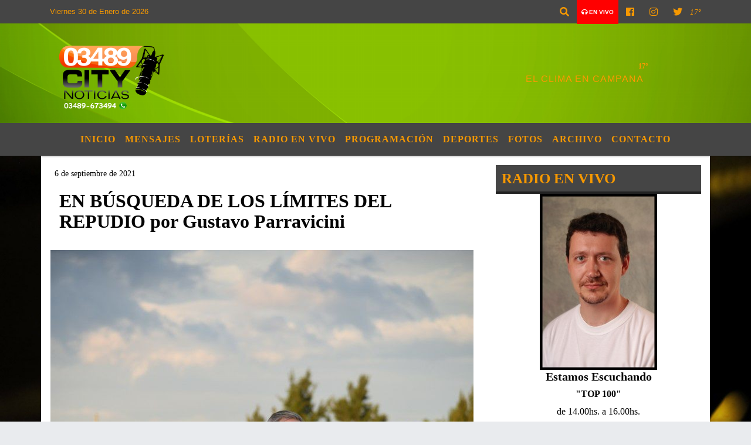

--- FILE ---
content_type: text/html; charset=UTF-8
request_url: https://03489citynoticias.com.ar/nota/34417/en-busqueda-de-los-limites-del-repudio-por-gustavo-parravicini
body_size: 16728
content:
<!DOCTYPE html>
<html lang="es">
<head>
    <meta charset="utf-8">
<meta http-equiv="X-UA-Compatible" content="IE=edge">
<meta name="viewport" content="width=device-width, initial-scale=1, user-scalable=no">
                  <link href='https://fonts.googleapis.com/css?family=Ranchers' rel='stylesheet' type='text/css'><title>EN BÚSQUEDA DE LOS LÍMITES DEL REPUDIO por Gustavo Parravicini</title>
<meta name="description" content="Cuesta sentarse frente al teclado y transmitir una cuota de indignación justa, si fuera posible que esta pudiera administrarse  y ser  políticamente correcta. No entrar en la justa trampa que causan  los números fríos de las estadísticas, que nos muestran y ponen en relieve el País que todo el macrismo nos dejó. Estadísticas frías y duras, que golpearon y golpean a los sectores más indefensos y descartables para los intereses del neoliberalismo nacional macrista." />
<meta name="keywords" content=", , , , ">
<meta name="language" content="es" />
<!--
<link rel="canonical" href="https://03489citynoticias.com.ar/nota/34417/en-busqueda-de-los-limites-del-repudio-por-gustavo-parravicini" />
<link rel="amphtml" href="https://03489citynoticias.com.ar/nota-amp/34417/en-busqueda-de-los-limites-del-repudio-por-gustavo-parravicini"/>
-->
<meta property="og:type" content="article" />
<meta property="og:title" content='EN BÚSQUEDA DE LOS LÍMITES DEL REPUDIO por Gustavo Parravicini' />
<meta property="og:description" content="Cuesta sentarse frente al teclado y transmitir una cuota de indignación justa, si fuera posible que esta pudiera administrarse  y ser  políticamente correcta. No entrar en la justa trampa que causan  los números fríos de las estadísticas, que nos muestran y ponen en relieve el País que todo el macrismo nos dejó. Estadísticas frías y duras, que golpearon y golpean a los sectores más indefensos y descartables para los intereses del neoliberalismo nacional macrista." />
<meta property="og:url" content="https://03489citynoticias.com.ar/nota/34417/en-busqueda-de-los-limites-del-repudio-por-gustavo-parravicini" />
        <meta property="og:image" content="https://03489citynoticias.com.ar/09-2021/resize_1630945159.jpg" />
         <meta name="date" content="2021-09-06" scheme="YYYY-MM-DD">
<link rel="shortcut icon" href="/icono.ico" type="image/x-icon" />
<!-- Bootstrap CSS -->
    <link rel="stylesheet" href="https://stackpath.bootstrapcdn.com/bootstrap/4.3.1/css/bootstrap.min.css"
        integrity="sha384-ggOyR0iXCbMQv3Xipma34MD+dH/1fQ784/j6cY/iJTQUOhcWr7x9JvoRxT2MZw1T" crossorigin="anonymous">
<link href="https://recursos.x7.com.ar/css/delalora72new.css" rel="stylesheet">
<link rel="stylesheet" href="https://unpkg.com/flickity@2/dist/flickity.min.css"/>
<link href="https://use.fontawesome.com/releases/v5.0.6/css/all.css" rel="stylesheet">
<link rel="stylesheet" href="https://recursos.x7.com.ar/css/css/lightbox.min.css">
    <script src="https://code.jquery.com/jquery-3.4.1.min.js"
        integrity="sha256-CSXorXvZcTkaix6Yvo6HppcZGetbYMGWSFlBw8HfCJo=" crossorigin="anonymous"></script>
		<!-- HTML5 Shim and Respond.js IE8 support of HTML5 elements and media queries -->
		<!-- WARNING: Respond.js doesn t work if you view the page via file:// -->
		<!--[if lt IE 9]>
			<script src="https://oss.maxcdn.com/libs/html5shiv/3.7.0/html5shiv.js"></script>
			<script src="https://oss.maxcdn.com/libs/respond.js/1.4.2/respond.min.js"></script>
		<![endif]-->
<script>
                                                        (function(d, s, id) {
                                                        var js, fjs = d.getElementsByTagName(s)[0];
                                                        if (d.getElementById(id)) return;
                                                        js = d.createElement(s); js.id = id;
                                                        js.src = "//connect.facebook.net/es_LA/all.js#xfbml=1&appId=427523193949843";
                                                        fjs.parentNode.insertBefore(js, fjs);
                                                        }(document, 'script', 'facebook-jssdk'));
                                                    </script>
        <style>
        body {
                                    background-image: url("https://recursos.x7.com.ar/recursos.radiosnethosting.com/fondos/1122.jpg");
                        background-attachment: fixed;
                        -webkit-background-size: cover;
                        -moz-background-size: cover;
                        -o-background-size: cover;
                        background-size: cover;
                                                        overflow-x: hidden;
                margin: 0 auto;
        }
        h1,
        h2,
        h3,
        h4,
        h5,
        h6 {
            margin-bottom: 10px;
            line-height: 1.1em;
            font-weight: 600;
            margin-top: 0;
            color: #040404;
            font-family: 'Impact';
        }
        p {
            font-family: ;
        }
        .h3,
        h3 {
            font-size: 1rem;
        }
        h1 a,
        h2 a,
        h3 a,
        h4 a,
        h5 a,
        h6 a {
            display: block;
            color: #F69800;
        }
        a:hover {
            color: #FF0000;
        }
        p > a {
            display: initial;
            color: #111;
            text-decoration: underline !important;
        }
        .navbar-nav .dropdown-menu {
            position: absolute;
            background-color: #454545;
        }
        .dropdown:hover>ul {
            display: block !important;
        }
        .dropdown ul li a {
            color: #F69800;
        }
        .navbar-light .navbar-nav .nav-link:focus,
        .navbar-light .navbar-nav {
            color: #F69800;
        }
        .nav-link:hover {
            color: #FF0000;
        }
        #logo {
            max-width: 3.2rem;
        }
        #logo:hover path {
            fill: #F69800;
        }
        #logo:hover {
            color: #FF0000;
        }
        #logo2 {
            fill: #FD9902;
            max-width: 48px;
        }
        #logo3 {
            fill: #FD9902;
            max-width: 18px;
        }
        .color {
            color: #F69800;
        }
        .btn-outline-primary.active,
        .btn-outline-primary:active,
        .show>.btn-outline-primary.dropdown-toggle {
            color: #454545;
            background-color: #F69800;
            border: 3px solid #454545;
        }
        .btn-outline-primary:hover {
            color: #454545;
            background-color: #F69800;
            border: 3px solid #454545;
        }
        .btn-outline-primary {
            color: #F69800;
            background-color: #454545;
            border: 3px solid #F69800;
        }
        footer p {
            margin-bottom: .25rem;
            color: #F69800;
            font-weight: 300;
        }
        .facebook {
            display: block;
            float: right;
            background: #F69800;
            margin-right: 37px !important;
        }
        .twitter {
            display: block;
            float: right;
            background: #F69800;
        }
        .flickity-page-dots .dot {
            background: #F69800;
        }
        .sidebar {
            will-change: min-height;
        }
        .sidebar__inner {
            transform: translate(0, 0);
            /* For browsers don't support translate3d. */
            transform: translate3d(0, 0, 0);
            will-change: position, transform;
        }
        .sidebar .widget .widget-title {
            font-size: 20px;
        }
        .widget-head {
            background-color: #454545 !important;
        }
        .widget-title {
            font-size: 25px;
            font-weight: 900;
            line-height: 1;
            text-transform: uppercase;
            margin-bottom: 0;
            color: #F69800;
            font-family: 'Impact';
        }
        /* ---- grid ---- */
        .topbar {
            border-bottom: 0;
            background-color: #454545;
            color: #F69800;
        }
        .header {
                min-height: 130px;
            display: flex;
            align-items: center;
            background-position: center center;
                background-size: cover;
                background-repeat: no-repeat;
                background-image: url(https://recursos.x7.com.ar/recursos.radiosnethosting.com/texturas/25.png);
                -moz-background-size: cover;
                -webkit-background-size: cover;
                clear: both;
        }
        .header-right {
            float: right;
        }
        .logo {
            max-width: 80%;
        }
        .bg-light {
            background-color: #fff !important;
        }
        article {
            background: transparent;
            /*border-radius: 3px;
                                        border: 1px solid #e4e4e4;*/
        }
        .colorTitulo {
            color: #040404;
            font-weight: 800;
            letter-spacing: 1px;
        }
        .facebook {
            display: block;
            float: right;
            background-color:  !important;
            margin-right: 37px !important;
        }
        .twitter {
            display: block;
            float: right;
            background-color:  !important;
        }
        p.displaytitulo {
            height: 0;
            margin: 0;
            font-family: 'Montserrat', sans-serif !important;
            letter-spacing: 1px;
        }
        .carousel-caption {
            z-index: 10;
            padding: 4px 20px;
            /* padding-bottom: 20px;
                                position: absolute;
                            right: 0;
                            bottom: 0px;
                            left: 0;
                             */
            background-color: #45454599;
        }
        .carousel-caption h2 {
            color: #F69800 !important;
            font-weight: 700;
            margin: 0;
            font-size: 2.5vw;
        }
        .localidad {
            font-family: 'Impact';
            color: #FD9902;
            line-height: 1;
        }
        /* destacadas slider */
        .titulo {
            display: none;
            position: absolute;
            bottom: 0;
            height: 100%;
            width: 100%;
            padding: 20px 15px;
            background-color: #454545;
            opacity: 0.7;
        }
        .cub3r-caption {
            /*display:none;*/
            position: absolute;
            bottom: 0;
            left: 0;
            background-color: #45454599;
            width: 100%;
            padding: 0.5rem 0.75rem;
        }
        .cub3r-caption-text {
            color: #F69800 !important;
        }
        .html-marquee {
            font-weight: 200;
            height: 40px !important;
            width: 100%;
            background-color: transparent !important;
            font-family: 'Montserrat', sans-serif !important;
            font-size: inherit !important;
            color: #F69800 !important;
            letter-spacing: 0.5px;
        }
        marquee p {
            color: #F69800 !important;
        }
        .texto-fecha {
            color: #F69800;
        }
        .navbar-toggler-icon {
            color: #F69800;
        }
    </style>
	</head>
<body>
<!-- ESTO ES LA CABECERA EL HEAD -->

<!-- climainfo   1769798971 255 -->
    <style>
/* boton de whats app */
    .botonWasap {
        position: fixed;
        bottom: 26px;
        right: 26px;
        z-index: 1000;
        border-radius: 50% !important;
    }

    .botonWasap > i {
        font-size: 2rem;
        padding: 10px 6px;
    }


        .navbar{
            /* padding: 0px 0px 0px 15px!important;
            box-shadow: 2px 2px 3px #ccc;
            margin-bottom: 15px!important;*/
            background-color: #454545;
        }
        .nav-link {

            color: #F69800;
            font-family: 'Impact';
            font-weight: 700;
        }

        .caret{
        color: #454545;

        }

        .dropdown-menu {

            padding: 0;
        }

        .dropdown-menu li a{

            padding: .5rem;
            font-size: 1rem;

        }

            .dropdown-menu .nav-item .nav-link:hover{

            background-color: #454545;
            color: #FF0000;

        }


        .nav-item .dropdown:hover ul{
            display: block;

        }
        .topbar{
            /*border-bottom: 1px solid #e4e4e4;
            height: 42px!important;
            line-height: 38px;*/
        }
        .menuBusqueda{
            border: 0px none;
            width: 100%;
            position: absolute;
            will-change: transform;
            top: 0px;
            left: 0px;
            transform: translate3d(0px, 0px, 0px)!important;
            -webkit-transition: all 1s ease-in;
            -moz-transition: all 1s ease-in;
            -o-transition: all 1s ease-in;
            transition: all 1s ease-in;
        }

        .menuBusqueda2{
            border: 0px none;
            position: absolute;
            will-change: transform;
            top: 0px;
            left: 0px;
            transform: translate3d(0px, 0px, 0px)!important;
            -webkit-transition: all 1s ease-in;
            -moz-transition: all 1s ease-in;
            -o-transition: all 1s ease-in;
            transition: all 1s ease-in;

        }

        .menuBusqueda2 > form > input {
            min-height: 56px;
        }

        .submenu{
            font-size: 12px;
            font-weight: 200;
        }
        #logo4{
            fill: #F69800;
            max-width: 18px;
        }
    </style>

    <div id="header-wrapper" class="">
            <div class="topbar">
                <div class="container">
                    <div class="row">

                        <div class="d-none d-sm-block col-sm-5 col-md-3 col-lg-4 pr-0" style="max-height: 40px;overflow: hidden;">
                                                                <p class="mb-0 texto-fecha" id="text-fecha">
                                                                                                                                                                                                                                                                                        Viernes                                                                                                                        30 de Enero de 2026                                </p>
                        </div>
                        <div class="d-none d-md-block col-md-4 col-lg-3 p-0">



                            




                        </div>
                        <div class="col-12 col-sm-7 col-md-5 col-lg-5 p-0 text-right">
                            <ul class="mb-0 px-3 d-flex justify-content-end">

                                        <li class="">

                                                <a href="#" role="button" id="dropdownMenuLink" data-toggle="dropdown" aria-haspopup="true" aria-expanded="false" class="btn">
                                                    <i class="fas fa-search" style="color: #F69800;"></i>
                                                </a>
                                                <div class="dropdown-menu menuBusqueda" style="border:0;width:100%;" aria-labelledby="dropdownMenuLink">
                                                    <form id="form1" name="form1" method="GET" action="/buscar.php">
                                                        <input name="busqueda" type="text" class="form-control" size="30" value="" id="inputString" onkeyup="lookup(this.value);" onblur="fill();" />
                                                        <input name="Submit" type="submit" class="btn btn-outline-primary my-2 my-sm-0" value="Buscar" />
                                                    </form>

                                                </div>

                                        </li>

                                        
                                            <li class="" style="background: red">

                                                <a class="px-2" target="_blank" href="/envivo"><small style="color: white;"><i class="fa fa-headphones"></i> <b>EN VIVO</b></small></a>

                                            </li>

                                        
                                        
                                                                                    <li class=""  >
                                                <a class="btn" target="_blank" href="https://www.facebook.com/Radio-City-Campana-145726252105517/?ref=page_internal"><i class="fab fa-facebook" aria-hidden="true" style=" color: #F69800;"></i></a>
                                            </li>
                                        


                                                                                    <li class=""  >
                                                <a class="btn" target="_blank" href="https://instagram.com/radiocitycampana917"><i class="fab fa-instagram" aria-hidden="true" style=" color: #F69800;"></i></a>
                                            </li>
                                        
                                                                                <li class=""  >
                                            <a class="btn" target="_blank" href="https://twitter.com/03489City"><i class="fab fa-twitter" style=" color: #F69800;"></i></a>
                                        </li>
                                        
                                        
                                        
                                        
                                        
                                        
                                        
                                        
                                      

                  <li class="d-flex align-items-center">
                    <i class="pr-0 color" style="font-family:'Impact';color:#F69800;">17&ordm;</i>
                  </li>

                  <li class="d-none">
                    <!--  <img alt="" title="" style="max-width:20px;" id="logo4" class="svg d-none"  src="https://radioshosting.com/iconos_clima/svg/1769798716.svg" />  -->
                  </li>


                            </ul>

                        </div>
                    </div>
                </div>
            </div>

            <header class="container-fluid header">


                    <div class="container">


                        <div class="row">




                            <div class="d-none d-block  d-lg-block col-6 col-md-6">


                            
                                    <a href="/principal.php">
                                    <img src="https://03489citynoticias.com.ar/08-2017/3cbabb63d156f2f88986e1a4a4897d10.png"
                                        class="img-fluid"
                                        style="padding-top:20px; padding-bottom: 20px;max-height: 170px;"
                                        alt="03489CityNoticias" title="03489CityNoticias"></a>
                                
                            </div>


                            
                                <div  class="col-6 col-md-6 d-flex justify-content-center align-items-center">

                                      <style>
      .localidad {
        line-height: 1!important;
        text-align: right;
        font-size: 12px;
        text-transform: uppercase;
        margin: 0;
      }

    </style>
    <div class="container-fluid">

        <div class="row">



            <div class="col-lg-10 col-8 px-0 text-right" style="align-items: end; text-align:center;">
                <h3 class="localidad tarso">17°</h3>
                <p class=" text-right tarso2" style="letter-spacing: 1px;margin: 0;color: #FD9902;line-height: 1; padding-right: 8px;
padding-top: 8px;">EL CLIMA EN CAMPANA<br></p>
            </div>

            <div class="col-lg-2 col-4 px-0 text-right" style="display: none;align-items: end;">


                  <!--  <img alt="" title="" id="logo2" class="svg logo" src="https://radioshosting.com/iconos_clima/svg/1769798716.svg" /> -->

            </div>

    </div>



</div>



                                </div>

                            
                        </div>
                    </div>
            </header>

    </div>

    <script>
            $(function(){

                jQuery('img.svg').each(function(){
                   var $img = jQuery(this);
                   var imgID = $img.attr('id');
                   var imgClass = $img.attr('class');
                   var imgURL = $img.attr('src');
                   //console.log('lalasl', imgURL);
                   jQuery.get(imgURL, function(data) {

                       // Get the SVG tag, ignore the rest
                       var $svg = jQuery(data).find('svg');

                       // Add replaced image's ID to the new SVG
                       if(typeof imgID !== 'undefined') {
                           $svg = $svg.attr('id', imgID);
                       }
                       // Add replaced image's classes to the new SVG
                       if(typeof imgClass !== 'undefined') {
                           $svg = $svg.attr('class', imgClass+' replaced-svg');
                       }

                       // Remove any invalid XML tags as per http://validator.w3.org
                       $svg = $svg.removeAttr('xmlns:a');

                       // Check if the viewport is set, else we gonna set it if we can.
                       /*if(!$svg.attr('viewBox') && $svg.attr('height') && $svg.attr('width')) {
                           $svg.attr('viewBox', '0 0 ' + $svg.attr('height') + ' ' + $svg.attr('width'))
                       }*/

                       // Replace image with new SVG
                       $img.replaceWith($svg);

                   }, 'xml');

                });
                });
        </script>

    <nav id="navigato" class="navbar navbar-default navbar-expand-lg">

        <button class="navbar-toggler" type="button" data-toggle="collapse" data-target="#myNavbar">

            <i class="fas fa-bars" style="color: #F69800;"></i>

        </button>

        <!--a rel="home" href="/principal.php" class="navbar-brand d-lg-none " style="margin:0 auto;">
            <img class="img-fluid" style="max-height:35px;" src="//03489citynoticias.com.ar/08-2017/3cbabb63d156f2f88986e1a4a4897d10.png">
        </a-->

        <div class="collapse navbar-collapse justify-content-center" id="myNavbar" style="">

                        <ul class="navbar-nav " >


                                                            <li   class="nav-item" >

                                    <a class="nav-link"  href="/principal.php"

                                    >

                                     Inicio</a>

                                                                    </li>
                                                            <li   class="nav-item" >

                                    <a class="nav-link"  href="/index.php"

                                    >

                                     Mensajes</a>

                                                                    </li>
                                                            <li   class="nav-item" >

                                    <a class="nav-link"  href="/loterias.php"

                                    >

                                     Loterías</a>

                                                                    </li>
                                                            <li   class="nav-item" >

                                    <a class="nav-link"  href="javascript:ventanaSecundaria56('/envivo')"

                                    >

                                     Radio en Vivo </a>

                                                                    </li>
                                                            <li   class="nav-item" >

                                    <a class="nav-link"  href="/programacion.php"

                                    >

                                     Programación</a>

                                                                    </li>
                                                            <li   class="nav-item" >

                                    <a class="nav-link"  href="/noticias/5000037/deportes"

                                    >

                                     Deportes</a>

                                                                    </li>
                                                            <li   class="nav-item" >

                                    <a class="nav-link"  href="/fotos.php"

                                    >

                                     Fotos</a>

                                                                    </li>
                                                            <li   class="nav-item" >

                                    <a class="nav-link"  href="/archivo.php"

                                    >

                                     Archivo</a>

                                                                    </li>
                                                            <li   class="nav-item" >

                                    <a class="nav-link"  href="/contacto.php"

                                    >

                                     Contacto</a>

                                                                    </li>
                            
                        </ul>

        </div>


    </nav>

    
    <nav id="navigato2" data-hidden="true" class="navbar navbar-default navbar-expand-lg show2">

        <button class="navbar-toggler" type="button" data-toggle="collapse" data-target="#myNavbar2">

            <i class="fas fa-bars" style="color: #F69800;"></i>

        </button>

        <a id="fa" rel="home" href="/principal.php" class="navbar-brand d-lg-none yiyin text-center" style="margin:0 auto;">
            <img class="img-fluid" style="max-height:35px;" src="//03489citynoticias.com.ar/08-2017/3cbabb63d156f2f88986e1a4a4897d10.png">
        </a>

                    <div class="collapse navbar-collapse" id="myNavbar2" style="max-width:1140px;">

                        <ul class="navbar-nav mr-auto" >


                                                            <li   class="nav-item" >

                                    <a class="nav-link"  href="/principal.php"

                                    >

                                     Inicio</a>

                                                                    </li>
                                                            <li   class="nav-item" >

                                    <a class="nav-link"  href="/index.php"

                                    >

                                     Mensajes</a>

                                                                    </li>
                                                            <li   class="nav-item" >

                                    <a class="nav-link"  href="/loterias.php"

                                    >

                                     Loterías</a>

                                                                    </li>
                                                            <li   class="nav-item" >

                                    <a class="nav-link"  href="javascript:ventanaSecundaria56('/envivo')"

                                    >

                                     Radio en Vivo </a>

                                                                    </li>
                                                            <li   class="nav-item" >

                                    <a class="nav-link"  href="/programacion.php"

                                    >

                                     Programación</a>

                                                                    </li>
                                                            <li   class="nav-item" >

                                    <a class="nav-link"  href="/noticias/5000037/deportes"

                                    >

                                     Deportes</a>

                                                                    </li>
                                                            <li   class="nav-item" >

                                    <a class="nav-link"  href="/fotos.php"

                                    >

                                     Fotos</a>

                                                                    </li>
                                                            <li   class="nav-item" >

                                    <a class="nav-link"  href="/archivo.php"

                                    >

                                     Archivo</a>

                                                                    </li>
                                                            <li   class="nav-item" >

                                    <a class="nav-link"  href="/contacto.php"

                                    >

                                     Contacto</a>

                                                                    </li>
                            

                        </ul>

                        <ul class="d-flex justify-content-end" style="list-style: none;padding:0;margin:0;">
                            <li class=""  >
                                <a href="#" role="button" id="dropdownMenuLink2" data-toggle="dropdown" aria-haspopup="true" aria-expanded="false" class="btn">
                                    <i class="fas fa-search" style="color: #F69800;"></i>
                                </a>

                                <div class="dropdown-menu menuBusqueda2" style="border:0;width:100%;" aria-labelledby="dropdownMenuLink2">
                                    <form id="form1" name="form1" method="GET" action="/buscar.php">
                                        <input name="busqueda" type="text" class="form-control" size="30" value="" id="inputString" onkeyup="lookup(this.value);" onblur="fill();" />
                                        <input name="Submit" type="submit" class="btn btn-outline-primary my-2 my-sm-0" value="Buscar" />
                                    </form>

                                </div>

                            </li>

                              

                  <li class="d-flex align-items-center">
                    <i class="pr-0 color" style="font-family:'Impact';color:#F69800;">17&ordm;</i>
                  </li>

                  <li class="d-none">
                    <!--  <img alt="" title="" style="max-width:20px;" id="logo4" class="svg d-none"  src="https://radioshosting.com/iconos_clima/svg/1769798716.svg" />  -->
                  </li>


                        </ul>

                    </div>
      <div id="result"></div>

    </nav>

    <style>
                 .show2{
                    position: fixed;
                    top: -90px;
                    z-index: 999;
                    width: 100%;

                 }
                 .show-top{
                    -webkit-transition: all 0.6s ease-in;
                    -moz-transition: all 0.6s ease-in;
                    -o-transition: all 0.6s ease-in;
                    transition: all 0.6s ease-in;
                    display: block!important;
                    position: fixed;
                    top: 0!important;
                    width: 100%;
                    background-color:#454545;
                 }
                 .yiyin{
                     width: calc(100% - 50px)!important;
                 }

    </style>




<!-- boton de whatsapp -->
            <!-- ESTO ES EL CUERPO DE LA PAGINA, PEUDE ESTAR CONTENIDO O NO -->
            <div class="bg-light container pt-3">
                <div id="main-content" class="row main">
                            <div id="content" class="content col-12 col-sm-8 p-0 col-md-8 col-lg-8 " >
                                <!-- ACA empieza -->
                                    <div class="col-lg-12 col-12 base-box2" style="display: flex; justify-content: space-between;">
                                                                                                                                                                <div>
                                            <p class="m-0 py-1 px-2" style=";font-family:'Impact';font-size:14px;color:#040404;">
                                                6 de septiembre de 2021                                            </p>
                                        </div>
                                      </div>
                                    <div class="col-lg-12 col-12 base-box2 p-0 px-md-3">
                                        <div class="mb-3">
                                            <h2 style="padding: 15px;font-family:'Impact';color:#040404;">EN BÚSQUEDA DE LOS LÍMITES DEL REPUDIO por Gustavo Parravicini</h2>
                                        </div>
                                                                                                                                              <div class="col-lg-12 col-12 p-0">
                                                                                                                                                                            <div align="left"><img class="img-fluid"   src="                                                                  /09-2021/resize_1630945159.jpg                                                                "  /></div>
                                                                                                                                                                                                                                                                              </div>
                                                                                                                                <div class="grid mt-3 fg">
                                                                                                                                    </div>
                                        <div class="col-lg-12 col-12 mb-3">
                                            <p style="font-family:;">Cuesta sentarse frente al teclado y transmitir una cuota de indignación justa, si fuera posible que esta pudiera administrarse  y ser  políticamente correcta. No entrar en la justa trampa que causan  los números fríos de las estadísticas, que nos muestran y ponen en relieve el País que todo el macrismo nos dejó. Estadísticas frías y duras, que golpearon y golpean a los sectores más indefensos y descartables para los intereses del neoliberalismo nacional macrista.</p>
                                        </div>
                                                                                                                                                                            <div class="col-lg-12 col-12 mb-3">
                                                <!-- -->
                                                <div id="fb-root"></div>
                                                <!-- Rotativas -->
                                                <div class="col-lg-12 col-12 p-0 mb-3 d-flex justify-content-center py-3">
                                                                                                    </div>
                                                <!-- Rotativas -->
                                                <div class="col-lg-12 col-12 p-0">
                                                                                                                                                                                                                                                                                                                                                                                                                                                                                                                        <!-- comienza el texto --><p>Bajo el paraguas de los medios concentrados que d&iacute;a a d&iacute;a trabajan en presentarnos un pasado falso, mentiroso como ellos, lleno de bonanza y de aciertos de un gobierno que nunca existi&oacute; para el pueblo trabajador. Pymes, peque&ntilde;os comerciantes, y no tan peque&ntilde;os, ni&ntilde;os, ni&ntilde;as, hombres y mujeres, todos quedaron fuera del inter&eacute;s de quienes nos gobernaron por 4 a&ntilde;os, que solo trabaj&oacute; en favor de la especulaci&oacute;n financiera. Quienes adem&aacute;s nos dejaron una carga de aqu&iacute; a 100 a&ntilde;os, la deuda externa que nos condiciona pol&iacute;tica y econ&oacute;micamente en un mundo que est&aacute; en crisis, deuda externa que jam&aacute;s fue presentada ante diputados y senadores, cuesti&oacute;n que deber&iacute;a costarles la c&aacute;rcel y ser cancelada con sus fortunas. En resumidas palabras su gesti&oacute;n, la de Mauricio Macri, nos condiciona a nosotros, a nuestros hijos y a nuestros nietos, no sabemos bien a&uacute;n&nbsp; hasta cu&aacute;ndo.</p>

<p>Mi malestar crece a&uacute;n m&aacute;s cuando recuerdo que los dirigentes de Juntos, que compiten en las PASO del domingo 12, jam&aacute;s repudiaron o se despegaron de las actitudes o los dichos de Macri. Ellos integran el espacio del ex presidente Macri, que si bien no integra ninguna lista es su referente ideol&oacute;gico. Quien los identifica y representa con esos dichos facistas, porque luego de mandar armas para apoyar el Golpe de Estado en Bolivia - golpe nunca repudiado por sus compa&ntilde;eros de partido en Campana-, junto con Pato Bullrich y el milico Aguad y de condenar el destino de los argentinos, se da el lujo de hablar y opinar libremente en sus medios amigos donde amenaza nuestra Democracia, nuestro Gobierno electo por la mayor&iacute;a del Pueblo. Pueblo que ya no lo quiso m&aacute;s, que no lo dej&oacute; repetir un segundo mandato, como hist&oacute;ricamente se ha hecho con otros gobiernos.&nbsp;</p>

<p>Gobern&oacute; muy mal y eso lo llev&oacute; a ser el primer presidente que se presenta a una reelecci&oacute;n y la pierde, y ese es otro dato duro de la realidad. Perder elecciones casi siempre trae costos, pero estos no ponen jam&aacute;s en juego las instituciones p&uacute;blicas, tampoco la existencia misma de lo pol&iacute;tico, ni en dictadura donde lo pol&iacute;tico claro sigue existiendo. La &uacute;nica definici&oacute;n para definir el accionar de MM es el fascismo.</p>

<p>Importante a saber, qu&eacute; se vota el domingo 12 de septiembre en las PASO: se&nbsp; votar&aacute; para definir qu&eacute; candidatos disputar&aacute;n las elecciones generales del 14 de noviembre en la cual se elegir&aacute;n&nbsp;<a href="https://www.pagina12.com.ar/357064-los-numeros-de-la-disputa-legislativa" target="_blank">127 diputados y 24 senadores</a>. En este contexto, entonces &iquest;cu&aacute;les son los intereses reales que llevan a Macri a una postura tan intransigente y peligrosa?. Ante una elecci&oacute;n de esta caracter&iacute;sticas, quiz&aacute;s estar&aacute; pensando en que su espacio va a perder&nbsp; y&nbsp; eso lo lleve a irse del Pa&iacute;s por miedo a ir preso. Copiando la la estrategia de su amigo Pepin, operador de mesas judiciales para encarcelar a opositores con fallos que primero daban sus medios amigos, esos que se quedaron con Papel Prensa en la dictadura, a fuerza de plomo y tortura, y que en el presente no permitieron que H&eacute;ctor Timerman&nbsp; viaje a realizarse un tratamiento por su enfermedad y que lo llevo a la muerte, parece que caminan aquellos y estos del&nbsp; lado oscuro del camino.&nbsp;</p>

<p>Quiz&aacute;s el origen de la incapacidad de no poder entender la resoluci&oacute;n de diferencias en democracia venga de la relaci&oacute;n con la misma dictadura, a esta altura del escrito ya me preocupan algunos vecinos que doy fe nada tuvieron que ver con esa historia tan nefasta, pero y con este presente que se confunde desde lo irracional, el dolor y el desprecio por lo distinto, callan son todo silencio, tendr&aacute;n grandes c&oacute;mplices locales, ser&aacute; que se niegan a vivir y a construir en democracia. Porque si bien nos debemos dar discusiones profundas y complejas como la libertad individual, la econ&oacute;mica, lo colectivo, lo comunitario, la construcci&oacute;n de un Estado que asegure derechos para las grandes mayor&iacute;as y donde quiz&aacute;s esa minor&iacute;a de la que algunos se sienten parte, pero no los son deban perder un poco de privilegios, eso que se llama redistribuci&oacute;n de la riqueza, para que m&aacute;s vivan una felicidad, con m&aacute;s&nbsp; derechos, de esos que siempre son ganados en las calles a fuerza de marcha y de lucha. Es por ello quiz&aacute;s, que movilizados por el miedo y ante la posibilidad de tener que ceder peque&ntilde;os privilegios en pos de un bien mayor, montan operaciones de prensa donde le hacen creer al due&ntilde;o de una maceta que es un latifundista.</p>

<p>&iquest;Es un nuevo Macri quien amenaza al Gobierno con la posibilidad de tener que abandonar el poder, si pierden o &quot;si no cambian&quot;?, definitivamente NO, es el mismo que mand&oacute; a escuchar ilegalmente a propios y a ajenos, es el mismo que con Rousselot no hizo y cobro aquellas cloacas, es el mismo que trafico autos con Sevel, es el Intendente del Gobierno de los negocios inmobiliarios en CABA, costumbre que tomaron en nuestra ciudad, con el Tajiber por ejemplo (de nuevo la mula al trigo), el referente de la exgobernadora Vidal - devenida en porte&ntilde;a-&nbsp; que no hizo escuelas u hospitales en nuestra Provincia, donde los pobres no van a la Universidad. Sinceramente vecinos, a est&aacute; altura ya me aturde el silencio local.&nbsp;</p>

<p>Me hizo ruido lo que exprese entre el due&ntilde;o de la maceta y el latifundista, mientras los escrib&iacute;a se me vino a la cabeza algunos ejemplos locales, y esto de no tener por qu&eacute; ser siempre pol&iacute;ticamente correcto y pretender&nbsp; cerrar el art&iacute;culo intentando que sirva para algo, necesito dejar planteado dos temas, quiz&aacute;s algunos me acompa&ntilde;en a re pensarnos como sociedad: Tener merecidamente una casa y un terreno no te transforma en enemigo de un vecino que fue obligado a tomar o a comprar un terreno luego de migrar para sobrevivir con su familia en condiciones de absoluta precariedad e injusticia, quiz&aacute;s debas recurrir a la memoria y acordarte <strong>como</strong> era tu barrio antes de que los gobiernos democr&aacute;ticos populares a trav&eacute;s del Estado y del tiempo, cumpliendo&nbsp; con la constituci&oacute;n y tratados internacionales sobre el derecho al acceso a la vivienda y una casa digna, transformaron el lugar donde hoy viv&iacute;s .</p>

<p>&nbsp;</p>

<p>Y por &uacute;ltimo, tener trabajo en una Industria no te transforma en un capitalista, segu&iacute;s siendo un trabajador cuyo futuro depende de buenos gobiernos, de planes macroecon&oacute;micos donde producir y generar mano de obra sea m&aacute;s negocio que la especulaci&oacute;n financiera,&nbsp; como el plan&nbsp; de Macri y su industricidio. Seguiras dependiendo de la defensa colectiva de tus intereses como trabajador, no del derecho que les da el neoliberalismo a los poderosos y sus caprichos de lucro que no tienen fin, y que&nbsp; cuando crean que ya no te necesitan, te despidan. Quiz&aacute;s todo este ataque desproporcionado y antidemocr&aacute;tico de Macri y de Juntos, sea un ataque a profundas reformas que&nbsp; har&aacute;n Senadores y Diputados del Pueblo encolumnados en el Frente de Todos. Fuimos y seguimos siendo el espacio que representa al pueblo y sabemos que el adversario cada vez m&aacute;s enemigo no est&aacute; entre nosotros, pero nos quiere peleando pobres contra pobres manipulados por los medios de comunicaci&oacute;n y sin participaci&oacute;n pol&iacute;tica.</p>

<p>Gustavo Parravicini - Presidente del Frente Grande Campana</p>
                                                                                                        </div>
                                                <!-- -->
                                                                                                <!-- -->
                                                <!-- -->
                                                                                                    <!-- -->
                                                <div class="col-lg-12 col-12">
                                                    <style>
                                                        .fb-like > span > iframe {
                                                            width: 2100%!important;
                                                        }
                                                    </style>
                                                    <div class="fb-like" data-href="/nota/34417/en-busqueda-de-los-limites-del-repudio-por-gustavo-parravicini"
                                                    data-layout="button_count" data-action="like" data-size="large" data-show-faces="true" data-share="true"></div>
                                                </div>
                                                <!-- -->
                                                <div class="col-lg-12 col-12">
                                                                                                        </div>
                                                <!-- Rotativas -->
                                                <div class="col-lg-12 col-12 p-0 mb-3 d-flex justify-content-center py-3">
                                                    
                                                </div>
                                                <!-- Rotativas -->
                                                <div class="col-lg-12 col-12">
                                                    <h4>COMPARTIR:</h4>
                                                    <ul class="navbar-nav flex-row ml-md-auto d-md-flex">
                                                        <li class="nav-item">
                                                            <a style="margin-left:10px;" target="_blank" href="https://www.facebook.com/sharer.php?u=https://03489citynoticias.com.ar/nota/34417/en-busqueda-de-los-limites-del-repudio-por-gustavo-parravicini&t=EN BÚSQUEDA DE LOS LÍMITES DEL REPUDIO por Gustavo Parravicini">
                                                                <i class="fab fa-facebook" style="font-size:30px;color:#111111; " aria-hidden="true"></i>
                                                            </a>
                                                        </li>
                                                        <li class="nav-item">
                                                            <a style="margin-left:10px;" target="_blank" href="https://twitter.com/share?original_referer=https://03489citynoticias.com.ar/nota/34417/&amp;source=tweetbutton&amp;text=&amp;url=https://03489citynoticias.com.ar/nota/34417/">
                                                                <i class="fab fa-twitter" style="font-size:30px;color:#111111; " aria-hidden="true"></i>
                                                            </a>
                                                        </li>
                                                        <li class="nav-item">
                                                            <a style="margin-left:10px;" target="_blank" href="https://api.whatsapp.com/send?text=*.*  https://03489citynoticias.com.ar/nota/34417/">
                                                                <i class="fab fa-whatsapp" style="font-size:30px;color:#111111; " aria-hidden="true"></i>
                                                            </a>
                                                        </li>
                                                    </ul>
                                                </div>
                                                <!-- -->
                                                <div class="col-lg-12 col-12 my-3 px-0 py-3">
                                                                <div class="col-12 col-lg-12 my-3 p-0">
                                                                    <h3 style="font-family:'Impact';color:#040404;">Notas Relacionadas</h3>
                                                                </div>
                                                                                                                                <div class="main-carousel" data-flickity='{ "cellAlign": "left", "imagesLoaded": true, "wrapAround": true, "pageDots": false }'>
                                                                                                                                            <div class="carousel-cell col-12 col-md-4 col-lg-4 p-0">
                                                                                                                                                                        <a href="https://03489citynoticias.com.ar/nota/43456/angela-leiva-nos-sorprende-con-su-nuevo-lanzamiento-que-me-vas-a-dar-ft-carolina-ross-">
                                                                                                                                                                        <img class="img-fluid" src="https://03489citynoticias.com.ar/01-2026/resize_1769791205.png" alt="ANGELA LEIVA NOS SORPRENDE CON SU NUEVO LANZAMIENTO "QUE ME VAS A DAR" FT. CAROLINA ROSS  " width="100%"  />
                                                                                                                                                                  </a>
                                                                                    <div class="caption news-summary">
                                                                                        <a href="/nota/43456/angela-leiva-nos-sorprende-con-su-nuevo-lanzamiento-que-me-vas-a-dar-ft-carolina-ross-"><h3>ANGELA LEIVA NOS SORPRENDE CON SU NUEVO LANZAMIENTO "QUE ME VAS A DAR" FT. CAROLINA ROSS  </h3></a>
                                                                                    </div>
                                                                        </div>
                                                                                                                                                <div class="carousel-cell col-12 col-md-4 col-lg-4 p-0">
                                                                                                                                                                        <a href="/nota/43455/los-concejales-de-juntos-por-campana-visitaron-el-edificio-que-incorporo-el-municipio">
                                                                                                                                                                        <img class="img-fluid" src="/01-2026/resize_1769790459.jpg" alt="Los concejales de Juntos por Campana visitaron el edificio que incorporó el Municipio" width="100%"  />
                                                                                                                                                                  </a>
                                                                                    <div class="caption news-summary">
                                                                                        <a href="/nota/43455/los-concejales-de-juntos-por-campana-visitaron-el-edificio-que-incorporo-el-municipio"><h3>Los concejales de Juntos por Campana visitaron el edificio que incorporó el Municipio</h3></a>
                                                                                    </div>
                                                                        </div>
                                                                                                                                                <div class="carousel-cell col-12 col-md-4 col-lg-4 p-0">
                                                                                                                                                                        <a href="/nota/43454/el-municipio-realiza-un-importante-trabajo-integral-para-mejorar-la-red-pluvial-en-la-calle-luis-costa">
                                                                                                                                                                        <img class="img-fluid" src="/01-2026/resize_1769739840.jpg" alt="El Municipio realiza un importante trabajo integral para mejorar la red pluvial en la calle Luis Costa" width="100%"  />
                                                                                                                                                                  </a>
                                                                                    <div class="caption news-summary">
                                                                                        <a href="/nota/43454/el-municipio-realiza-un-importante-trabajo-integral-para-mejorar-la-red-pluvial-en-la-calle-luis-costa"><h3>El Municipio realiza un importante trabajo integral para mejorar la red pluvial en la calle Luis Costa</h3></a>
                                                                                    </div>
                                                                        </div>
                                                                                                                                                <div class="carousel-cell col-12 col-md-4 col-lg-4 p-0">
                                                                                                                                                                        <a href="/nota/43453/villa-dalmine-visito-a-tristan-suarez-en-su-cuarto-amistoso">
                                                                                                                                                                        <img class="img-fluid" src="/01-2026/resize_1769626000.jpg" alt="Villa Dálmine visitó a Tristán Suárez en su cuarto amistoso" width="100%"  />
                                                                                                                                                                  </a>
                                                                                    <div class="caption news-summary">
                                                                                        <a href="/nota/43453/villa-dalmine-visito-a-tristan-suarez-en-su-cuarto-amistoso"><h3>Villa Dálmine visitó a Tristán Suárez en su cuarto amistoso</h3></a>
                                                                                    </div>
                                                                        </div>
                                                                                                                                                <div class="carousel-cell col-12 col-md-4 col-lg-4 p-0">
                                                                                                                                                                        <a href="/nota/43452/avanzan-las-obras-de-asfalto-en-el-barrio-san-cayetano">
                                                                                                                                                                        <img class="img-fluid" src="/01-2026/resize_1769625509.jpeg" alt="Avanzan las obras de asfalto en el barrio San Cayetano" width="100%"  />
                                                                                                                                                                  </a>
                                                                                    <div class="caption news-summary">
                                                                                        <a href="/nota/43452/avanzan-las-obras-de-asfalto-en-el-barrio-san-cayetano"><h3>Avanzan las obras de asfalto en el barrio San Cayetano</h3></a>
                                                                                    </div>
                                                                        </div>
                                                                                                                                                <div class="carousel-cell col-12 col-md-4 col-lg-4 p-0">
                                                                                                                                                                        <a href="/nota/43451/villa-dalmine-sumo-un-nuevo-delantero">
                                                                                                                                                                        <img class="img-fluid" src="/01-2026/resize_1769613007.jpg" alt="Villa Dálmine sumó un nuevo delantero" width="100%"  />
                                                                                                                                                                  </a>
                                                                                    <div class="caption news-summary">
                                                                                        <a href="/nota/43451/villa-dalmine-sumo-un-nuevo-delantero"><h3>Villa Dálmine sumó un nuevo delantero</h3></a>
                                                                                    </div>
                                                                        </div>
                                                                                                                                                <div class="carousel-cell col-12 col-md-4 col-lg-4 p-0">
                                                                                                                                                                        <a href="/nota/43450/punto-verde-movil-este-jueves-los-vecinos-podran-llevar-sus-reciclables-a-la-plaza-1-de-mayo">
                                                                                                                                                                        <img class="img-fluid" src="/01-2026/resize_1769612773.jpeg" alt="Punto verde móvil: este jueves los vecinos podrán llevar sus reciclables a la Plaza 1° de Mayo" width="100%"  />
                                                                                                                                                                  </a>
                                                                                    <div class="caption news-summary">
                                                                                        <a href="/nota/43450/punto-verde-movil-este-jueves-los-vecinos-podran-llevar-sus-reciclables-a-la-plaza-1-de-mayo"><h3>Punto verde móvil: este jueves los vecinos podrán llevar sus reciclables a la Plaza 1° de Mayo</h3></a>
                                                                                    </div>
                                                                        </div>
                                                                                                                                                <div class="carousel-cell col-12 col-md-4 col-lg-4 p-0">
                                                                                                                                                                        <a href="/nota/43449/soledad-alonso-presento-un-proyecto-de-preocupacion-por-sanciones-del-tribunal-de-cuentas-al-municipio-de-campana">
                                                                                                                                                                        <img class="img-fluid" src="/01-2026/resize_1769542103.jpeg" alt="Soledad Alonso presentó un proyecto de preocupación por sanciones del Tribunal de Cuentas al Municipio de Campana" width="100%"  />
                                                                                                                                                                  </a>
                                                                                    <div class="caption news-summary">
                                                                                        <a href="/nota/43449/soledad-alonso-presento-un-proyecto-de-preocupacion-por-sanciones-del-tribunal-de-cuentas-al-municipio-de-campana"><h3>Soledad Alonso presentó un proyecto de preocupación por sanciones del Tribunal de Cuentas al Municipio de Campana</h3></a>
                                                                                    </div>
                                                                        </div>
                                                                                                                                        </div>
                                                                                                                </div>
                                                <!-- -->
                                                <!-- -->
                                                <div class="col-12">
                                                                                                        <div class="col-12"><h3 style="">Comentarios</h3></div>
                                                                                                            <div class="col-12">
                                                                                <form id="form1" name="form1" method="post" action="/formcomentario.php?IDD=34417">
                                                                                                Escribir un comentario &raquo;<br>
                                                                                                <div class="form-group">
                                                                                                <input name="nombre" type="text" class="form-control" id="nombre" value="nombre" size="12" onFocus="if (this.value == 'nombre') {this.value = '';}" placeholder="Nombre"/>
                                                                                                <textarea name="texto" rows="4" class="form-control"  onFocus="if (this.value == 'comentario') {this.value = '';}" placeholder="Comentario"></textarea>
                                                                                                </div>
                                                                                        <div  class="form-group">
                                                                                     <div style="text-align:center;margin-bottom:20px;">
                                                                                  <button name="button" type="submit" id="button" value="Enviar" />Enviar</button>
                                                                                                </div>
                                                                                            </div>
                                                                                </form>
                                                                    </div>
                                                        <div class="col-12">
                                                                                                                                                    <p>Aun no hay comentarios, sé el primero en escribir uno!</p>
                                                                                                                                            </div>
                                                                                                    </div>
                                            </div>
                                    </div>
                                <!-- ACA termina-->
                            </div>
                            <div id="sidebar" class="sidebar col-12 col-sm-4 col-md-4 p-0 col-lg-4 ">
                                    <div class="sidebar__inner">
                                         
 <div class="  grid-item2 col-12  "> 

<article  style="margin-bottom:15px;">


    <div class="base-box2" >


          <div class="widget-head">

              <h3 class="widget-title"><span>RADIO EN VIVO</span></h3>

      </div>


<div class="col-lg-12 col-12 p-0" ">


         <div style="text-align:center;">

           
         


    
               
                <div class="col-12 text-center">
               
                                     
                                 
            
                        
                                                       
                                 <img  class="img-fluid" src="/upload_pic/resize_1599685322.jpg" />
                                   
                                                                  
                                 
                                 
                                    
                </div>
                <div class="col-12 text-center">
                               
                    <h5 style=";font-family:'Impact';color:#040404;">
                        Estamos Escuchando                            
                                            </h5>
                    
                    <h3 style=";font-family:'Impact';color:#040404;">"TOP 100"</h3>
                    
                    <p style=";font-family:'Impact';color:#040404;">de 14.00hs. a 16.00hs.</p>

                </div>

        
       <a href="javascript:ventanaSecundaria56('/envivo')">
           <img class="img-fluid"  src="/stream.jpg" style="width:100%" /> </a>
           <a href="javascript:ventanaSecundaria56t('/movil.php')"></a>

           </div>

     </div>
</div>
</article>
 </div>  <div class="  grid-item2 col-12  "> 

<article style="margin-bottom:15px;">

   <div class="base-box2" >

    
      <div class="widget-head">

              
              <h3 class="widget-title">LA RADIO EN TU MOVIL</h3>

        

      </div>

       

    

    

         
         <div style="    display: block;
    min-height: 90px;">
                             
                   
                     
                       
                           <div style="width:33%;float:left;background-color: #fff;text-align:center;padding:5px;"><a target="_blank" href="https://play.google.com/store/apps/details?id=com.radiosar.citynoticias"><img border="0" src="/envivo/android.png" width="60" height="60" /></a>
                           </div>
                         
                       
                           <div style="width:33%;float:left;background-color: #fff;text-align:center;padding:5px;"><a href="rtsp://sisteplay1.streamwowza.com:1935/radiohd/ethosting.com/index.php?port=9990"><img src="/envivo/logo_blackberryworld.png" width="60" border="0" height="60" /></a>
                           </div>
                       
                           <div style="width:34%;float:left;background-color: #fff;text-align:center;padding:5px;"><a href="http://sisteplay1.streamwowza.com:1935/radiohd/ethosting.com/index.php?port=9990/playlist.m3u8"><img border="0" src="/envivo/apple_logo (1).png" width="50" height="60" /></a></div>
                         
                     
                   
                   <a href="http://sisteplay1.streamwowza.com:1935/radiohd/ethosting.com/index.php?port=9990/playlist.m3u8"></a> <a href="rtsp://sisteplay1.streamwowza.com:1935/radiohd/ethosting.com/index.php?port=9990"></a> <a href="http://sisteplay1.streamwowza.com:1935/radiohd/ethosting.com/index.php?port=9990/playlist.m3u8"></a></div>
                 
    
     

     

   </div>

</article>


 </div>  <div class="  grid-item2 col-12  "> <article style="margin-bottom:15px;">

    <div class="base-box2">

        
            <form action="/formchat.php" method="post">

                <div class="widget-head">
                    
                    <h3 class="widget-title"><span>DEJA UN MENSAJE</span></h3>
                
                </div>
                
                <div>
                   
                    <div>
                        
                        <iframe name="I1" width="100%" src="/chat.php" border="0" frameborder="0">
                            ASD
                            El explorador no admite los marcos flotantes o no está configurado actualmente para mostrarlos.        
                        </iframe>
                    </div>
                            
                    <div style="margin-top:10px;">
                        
                        <input name="nombre" style="" type="text" class="form-control " id="nombre" value="Tu Nombre" onfocus="if (this.value == 'Tu Nombre') {this.value = '';}"  />
        
        		    </div>
        
            		<div style="margin-top:10px;">
            		    
            		    <textarea name="mensaje" class="form-control" cols="15" rows="2" class="form-control " id="mensaje" onfocus="if (this.value == 'Mensaje') {this.value = '';}" >Mensaje</textarea>
            		  
            		</div>
    
    
                        
            		  <div align="center" style="margin-top:10px;">
            
            		      <input name="Submit2" type="submit" class="btn btn-outline-primary my-2 my-sm-0" value="Enviar" />
            
            		  </div>
          
                   </div>
    
            </form>
        
                
    </div>
    
</article> </div>  <div class="  grid-item2 col-12  "> 
<article style="margin-bottom:20px;">
    <div class="base-box2">
  <div style="display:block;">
    
     
        <div class="widget-head">
                    <h3 class="widget-title">
                        <span>HOY ES</span>
                    </h3>
        </div>
            
        
      <div class="col-12 p-3 text-center">
      
        
        <div >
        <span style=";font-family:'Impact';font-size:24px;color:#040404;">
        </span>
        
        <div class="text-center">
                     
           

                   

                   

                   

                   

                  
                    <h4>Viernes</h4>
                    
                   

                <p>30 de Enero de 2026</p> 
            
            </div>
        
     
       </div>
    </div>
  </div>
</div></article> </div>  <div class="  grid-item2 col-12  " > <article style="margin-bottom:15px;">

<iframe style="display:block; margin:0 auto;background-color:#fff;" frameborder="0" src="https://www.zeitverschiebung.net/clock-widget-iframe?language=es&timezone=America%2FArgentina%2FBuenos_Aires" width="100%" height="115"></iframe>

    </article> </div> <div class="  grid-item2 col-12  " style="padding-bottom:10px; padding-top:10px; ">  
<a href="https://www.facebook.com/Radio-City-Campana-145726252105517/?ref=page_internal" target="_blank"><img src="https://original.radiosnet.com.ar/face.jpg" class="img-fluid"></a>
 </div>  <div class="  grid-item2 col-12  "> 
<article style="margin-bottom:20px;">
    <div class="base-box2">
  <div style="display:block;">
    
     
        <div class="widget-head">
                    <h3 class="widget-title">
                        <span>HOY ES</span>
                    </h3>
        </div>
            
        
      <div class="col-12 p-3 text-center">
      
        
        <div >
        <span style=";font-family:'Impact';font-size:24px;color:#040404;">
        </span>
        
        <div class="text-center">
                     
           

                   

                   

                   

                   

                  
                    <h4>Viernes</h4>
                    
                   

                <p>30 de Enero de 2026</p> 
            
            </div>
        
     
       </div>
    </div>
  </div>
</div></article> </div>  <div class="  grid-item2 col-12  ">                         <article style="margin-bottom:20px;">

                          <div class="base-box2">



                                  <div class="widget-head">

                                      <h3 class="widget-title"><span>DOLAR</span></h3>

                                  </div>




                                  <!-- TABLE CONSTRUCTION-->
                                          <table id='table' style="text-align:center; width: 100%;">
                                              <!-- HEADING FORMATION -->
                                              <tr>
                                                  <th>OFICIAL COMPRA</th>
                                                  <th>OFICIAL VENTA</th>
                                                  </tr>


                                              <script>
                                                  $(document).ready(function () {

                                                      // FETCHING DATA FROM JSON FILE
                                                      $.getJSON("https://original.radiosnet.com.ar/api/v1/preferencias/cotiz_json.php",
                                                              function (data) {
                                                          var student = '';

                                                          // ITERATING THROUGH OBJECTS
                                                          $.each(data, function (key, value) {

                                                              //CONSTRUCTION OF ROWS HAVING
                                                              // DATA FROM JSON OBJECT
                                                              student += '<tr>';
                                                              student += '<td>' +
                                                                  value.compra + '</td>';

                                                              student += '<td>' +
                                                                  value.venta + '</td>';

                                    student += '</tr>';

                                    student += '<tr><th>BLUE COMPRA</th><th>BLUE VENTA</th></tr>';




                                    student += '<tr>';

                                                              student += '<td>' +
                                                                  value.comprab + '</td>';

                                                              student += '<td>' +
                                                                  value.ventab + '</td>';

                                                              student += '</tr>';
                                                          });

                                                          //INSERTING ROWS INTO TABLE
                                                          $('#table').append(student);
                                                      });
                                                  });
                                              </script>






</table>
  </div>

</article>
 </div>  <div class="  grid-item2 col-12  "> 
<article style="margin-bottom:20px;">
    <div class="base-box2">
  <div style="display:block;">
    
     
        <div class="widget-head">
                    <h3 class="widget-title">
                        <span>HOY ES</span>
                    </h3>
        </div>
            
        
      <div class="col-12 p-3 text-center">
      
        
        <div >
        <span style=";font-family:'Impact';font-size:24px;color:#040404;">
        </span>
        
        <div class="text-center">
                     
           

                   

                   

                   

                   

                  
                    <h4>Viernes</h4>
                    
                   

                <p>30 de Enero de 2026</p> 
            
            </div>
        
     
       </div>
    </div>
  </div>
</div></article> </div>                                     </div>
                            </div>
                </div>
            </div>
            <!-- esto es el footer -->
            
<div class="wrapper bg-light pt-3 m-0" id="wrapper-footer">
  <div class="widget-head col-12 col-sm-12 col-md-12 col-lg-12 mb-3" style="">
    <div class="container">
      <h3 class="widget-title">
        <span>Redes Sociales</span>
      </h3>
    </div>
  </div>

  <div id="redes-fondo"
    class="container">
    <div class="row">      <div class="col-12 col-sm-6 col-md-4 mb-3">

         <a href="https://www.facebook.com/Radio-City-Campana-145726252105517/?ref=page_internal" target="_blank"><img src="https://original.radiosnet.com.ar/face.jpg" class="img-fluid"></a>

         <a href="radiocitycampana917" target="_blank"><img src="https://original.radiosnet.com.ar/instagram.png" class="img-fluid"></a>

      </div>      <div class="col-12 col-sm-12 col-md-4 mb-3">
          <iframe src="/twitter.php" frameborder="0" width="100%" height="400px"> </iframe>
      </div>

    
      <div class="col-12 col-sm-12 col-md-4 mb-3">

                <div class="col-12 p-x2 my-3"></div>
        <div class="social">
          <ul class="p-0 d-flex" style="list-style:none;">
                                    <li class=" ">
              <a class=" " target="_blank" href="https://www.facebook.com/Radio-City-Campana-145726252105517/?ref=page_internal">
                <h2 class="m-0"><i class="fab fa-facebook" aria-hidden="true"></i></h2>
              </a>
            </li>
                                    <li class=" ">
              <a class=" " target="_blank" href="https://twitter.com/03489City">
                <h2 class="m-0"><i class="fab fa-twitter" aria-hidden="true"></i></h2>
              </a>
            </li>
                                    <li class=" ">
              <a class="instagram" target="_blank" href="https://instagram.com/radiocitycampana917">
                <h2 class="m-0"><i class="fab fa-instagram" aria-hidden="true"></i></h2>
              </a>
            </li>
                                                
                                                
          </ul>
        </div>
      </div>

    </div>
  </div>

  <div class="col-12">

    <footer class="site-footer" id="colophon">

      <div class="site-info container">

        <div class="row">

          <div class="col-md-8">
            <h1 class="navbar-brand mb-0"><a rel="home" href="principal.php" title="">

                <img class="img-fluid custom-logo" width="201" height="31" src="https://03489citynoticias.com.ar/08-2017/3cbabb63d156f2f88986e1a4a4897d10.png"></a></h1>
            <span class="copyright"> 03489CityNoticias - Todos los derechos reservados ©
              2026</span>
          </div>

          <div class="col-md-4 d-none">
            <span>Desarrollado por</span>
            <a href="https://www.radiosnet.com.ar/" target="_blank" class="surhive-link">
              <img src="https://03489citynoticias.com.ar/08-2017/3cbabb63d156f2f88986e1a4a4897d10.png" class="surhive" width="100%" height="auto"
                alt="RadiosNet">
            </a>
          </div>

        </div>

      </div>

    </footer>
    <script>
        var TIMEOUT = null;

        $(window).on('resize', function() {
            if(TIMEOUT === null) {
                TIMEOUT = window.setTimeout(function() {
                    TIMEOUT = null;
                    //fb_iframe_widget class is added after first FB.FXBML.parse()
                    //fb_iframe_widget_fluid is added in same situation, but only for mobile devices (tablets, phones)
                    //By removing those classes FB.XFBML.parse() will reset the plugin widths.
                    $('.fb-page').removeClass('fb_iframe_widget fb_iframe_widget_fluid');

                    FB.XFBML.parse();
                }, 1000);
            }
        });
    </script>
  </div>
</div>
            <footer class="py-2" style="max-height: 100px;background-color:#fff;">
    <div class="container-fluid">
        <div class="row text-center">
            <div class="col-12 text-center">
                <ul style="list-style:none;" class="d-flex justify-content-center align-items-center mb-0">
                    <li><i style="color:#111111;font-size: 11px;letter-spacing: 1px;">Desarrollado por  </i></li>
                    <li><a target="_blank" class="stretched-link" href="https://radiosnet.com.ar/">
                    <img class="img-fluid" style="max-width: 100px;" alt="RadiosNet" src="https://radiosnet.com.ar/img/core-img/logo.png">
                </a></li>
                </ul>
                
                
            </div>
        </div>
    </div>
</footer>		    <!-- termina el footer -->
		    <script>
    // Set the options to make LazyLoad self-initialize
    window.lazyLoadOptions = {
        elements_selector: ".lazy",
        // ... more custom settings?
    };
    // Listen to the initialization event and get the instance of LazyLoad
   // window.addEventListener('LazyLoad::Initialized', function (event) {
   //     window.lazyLoadInstance = event.detail.instance;
   // }, false);
</script>
<script async src="https://cdn.jsdelivr.net/npm/vanilla-lazyload@12.4.0/dist/lazyload.min.js"></script>
<script src="https://cdnjs.cloudflare.com/ajax/libs/wow/1.1.2/wow.min.js"></script>
        <script>
           // new WOW().init();
            //  console.log('asdasd34');
        </script>
    <!-- ESTO SON TODOS LOS JS QUE USA EL SITIO -->
    <script src="https://cdnjs.cloudflare.com/ajax/libs/popper.js/1.14.7/umd/popper.min.js"
        integrity="sha384-UO2eT0CpHqdSJQ6hJty5KVphtPhzWj9WO1clHTMGa3JDZwrnQq4sF86dIHNDz0W1" crossorigin="anonymous">
    </script>
    <script src="https://stackpath.bootstrapcdn.com/bootstrap/4.3.1/js/bootstrap.min.js"
        integrity="sha384-JjSmVgyd0p3pXB1rRibZUAYoIIy6OrQ6VrjIEaFf/nJGzIxFDsf4x0xIM+B07jRM" crossorigin="anonymous">
    </script>
    <script src="https://recursos.x7.com.ar/css/js/lightbox-plus-jquery.min.js"></script>
            <script src="/js/jquery.fittext.js"></script>
            <script src="https://unpkg.com/isotope-layout@3/dist/isotope.pkgd.js"></script>
            <script src="https://unpkg.com/flickity@2/dist/flickity.pkgd.min.js"></script>
            <script type="text/javascript">
            window.setInterval(function(){
            /*$('.grid').isotope({
            itemSelector: '.grid-item'
            });
            }, 2000);*/});
            </script>
            <script type="text/javascript">
            window.setInterval(function(){
            $('.grid2').isotope({
            itemSelector: '.grid-item2'
            });
            }, 2000);
            </script>
            <script language=javascript>
            function ventanaSecundaria56 (URL){
            window.open(URL,"ventana1","width=960,height=630,scrollbars=NO")
            }
            </script>
                <!--script type="text/javascript" src="/js/rAF.js"></script>
    <script type="text/javascript" src="/js/ResizeSensor.js"></script>
    <script type="text/javascript" src="https://cdn.jsdelivr.net/npm/sticky-sidebar@3.3.1/dist/sticky-sidebar.js">
    </script-->
    <script type="text/javascript">
             var TIMEOUT = null;
            $(window).on('resize', function () {
                if (TIMEOUT === null) {
                    TIMEOUT = window.setTimeout(function () {
                        TIMEOUT = null;
                        //fb_iframe_widget class is added after first FB.FXBML.parse()
                        //fb_iframe_widget_fluid is added in same situation, but only for mobile devices (tablets, phones)
                        //By removing those classes FB.XFBML.parse() will reset the plugin widths.
                        $('.fb-page').removeClass('fb_iframe_widget fb_iframe_widget_fluid');
                        FB.XFBML.parse();
                    }, 300);
                }
            });
        // console.log(sidebar);
        //$(function() {
//
        //  let valorDelSidebar = document.querySelector('.sidebar__inner');
        //  console.log(valorDelSidebar);
        //  if (valorDelSidebar.childElementCount == 0){
        //      document.querySelector('#sidebar').classList = 'd-none';
        //      document.querySelector('#content').classList = 'col-12';
        //  } else {
        //      var sidebar = new StickySidebar('#sidebar', {
        //          containerSelector: '#main-content',
        //          innerWrapperSelector: '.sidebar__inner',
        //          resizeSensor: true,
        //          topSpacing: 60,
        //          bottomSpacing: 20,
        //          minWidth: 768
        //    });
        //  }
//
        //});
    var a = $(".carousel-captionh1").fitText(1.2, { minFontSize: '14px', maxFontSize: '18px' });
        $(".colorTitulo").fitText(1.2, { minFontSize: '14px', maxFontSize: '24px' });
        $(".carousel-caption h2").fitText(1.2, { minFontSize: '14px', maxFontSize: '30px' });
        $(".tituloVideo").fitText(1.2, { minFontSize: '14px', maxFontSize: '30px' });
        $(".tarso").fitText(1.2, { minFontSize: '20px', maxFontSize: '50px' });
        $(".tarso2").fitText(1.2, { minFontSize: '5px', maxFontSize: '11px' });
        jQuery('img.svg').each(function(){
           var $img = jQuery(this);
           var imgID = $img.attr('id');
           var imgClass = $img.attr('class');
           var imgURL = $img.attr('src');
           //console.log('lalasl', imgURL);
           jQuery.get(imgURL, function(data) {
               // Get the SVG tag, ignore the rest
               var $svg = jQuery(data).find('svg');
               // Add replaced image's ID to the new SVG
               if(typeof imgID !== 'undefined') {
                   $svg = $svg.attr('id', imgID);
               }
               // Add replaced image's classes to the new SVG
               if(typeof imgClass !== 'undefined') {
                   $svg = $svg.attr('class', imgClass+' replaced-svg');
               }
               // Remove any invalid XML tags as per http://validator.w3.org
               $svg = $svg.removeAttr('xmlns:a');
               // Check if the viewport is set, else we gonna set it if we can.
               /*if(!$svg.attr('viewBox') && $svg.attr('height') && $svg.attr('width')) {
                   $svg.attr('viewBox', '0 0 ' + $svg.attr('height') + ' ' + $svg.attr('width'))
               }*/
               // Replace image with new SVG
               $img.replaceWith($svg);
           }, 'xml');
        });
    });
            </script>

<div id="fb-root"></div>
<script>(function(d, s, id) {
  var js, fjs = d.getElementsByTagName(s)[0];
  if (d.getElementById(id)) return;
  js = d.createElement(s); js.id = id;
  js.src = "//connect.facebook.net/es_LA/all.js#xfbml=1&appId=427523193949843";
  fjs.parentNode.insertBefore(js, fjs);
}(document, 'script', 'facebook-jssdk'));</script>

<style>

    #facebook-jssdk-iframe { display: none; }

</style>

<script>
  (function(i,s,o,g,r,a,m){i['GoogleAnalyticsObject']=r;i[r]=i[r]||function(){
  (i[r].q=i[r].q||[]).push(arguments)},i[r].l=1*new Date();a=s.createElement(o),
  m=s.getElementsByTagName(o)[0];a.async=1;a.src=g;m.parentNode.insertBefore(a,m)
  })(window,document,'script','//www.google-analytics.com/analytics.js','ga');

  ga('create', 'UA-23157443-1', 'auto');
  ga('send', 'pageview');

  
</script>
<!-- SITIO DESARROLLADO POR RADIOSNET.COM.AR -->


<script defer src="https://static.cloudflareinsights.com/beacon.min.js/vcd15cbe7772f49c399c6a5babf22c1241717689176015" integrity="sha512-ZpsOmlRQV6y907TI0dKBHq9Md29nnaEIPlkf84rnaERnq6zvWvPUqr2ft8M1aS28oN72PdrCzSjY4U6VaAw1EQ==" data-cf-beacon='{"version":"2024.11.0","token":"6358d11355c04d9d981fce8aac61dad7","r":1,"server_timing":{"name":{"cfCacheStatus":true,"cfEdge":true,"cfExtPri":true,"cfL4":true,"cfOrigin":true,"cfSpeedBrain":true},"location_startswith":null}}' crossorigin="anonymous"></script>
</body>
</html>
